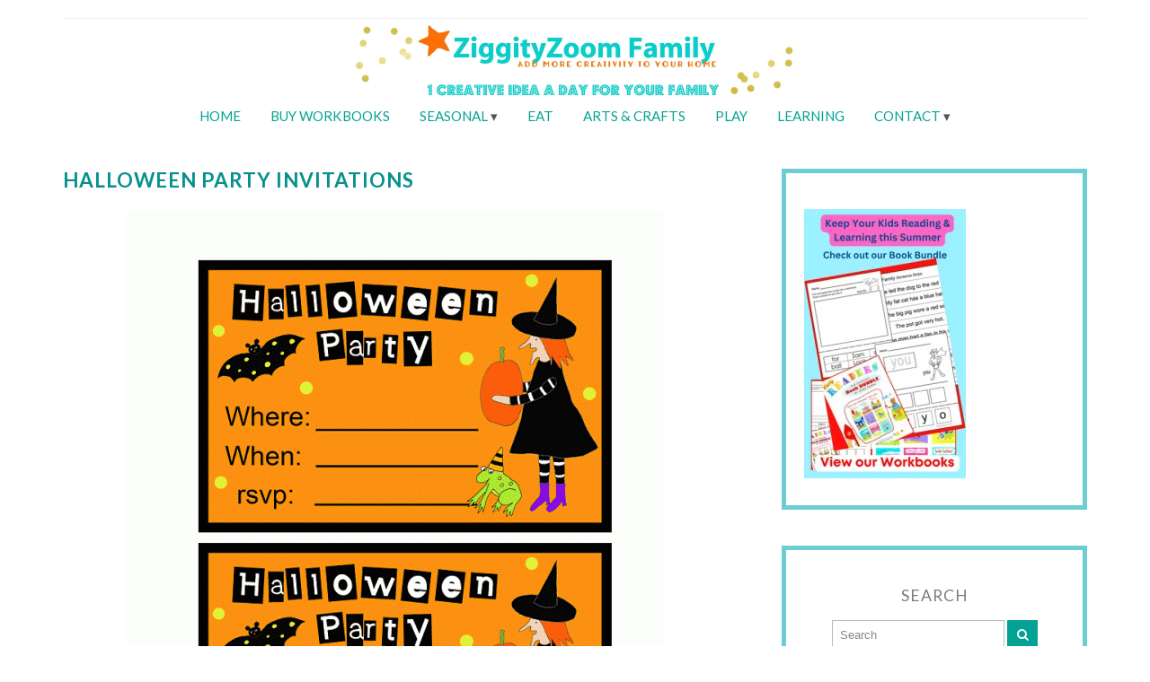

--- FILE ---
content_type: text/html; charset=UTF-8
request_url: https://ziggityzoom.com/halloween-party-invitations/
body_size: 14966
content:
<!DOCTYPE html>
<!--[if IE 7]><html id="ie7" lang="en-US"><![endif]-->
<!--[if IE 8]><html id="ie8" lang="en-US"><![endif]-->
<!--[if !(IE 7) | !(IE 8)  ]><!--><html lang="en-US"><!--<![endif]-->
<head>
<meta charset="UTF-8" />
<meta http-equiv="X-UA-Compatible" content="IE=Edge,chrome=1" />
<meta name="viewport" content="width=device-width, initial-scale=1.0" />
<link rel="profile" href="http://gmpg.org/xfn/11" />
<link rel="pingback" href="https://ziggityzoom.com/xmlrpc.php" />
<meta name='robots' content='index, follow, max-image-preview:large, max-snippet:-1, max-video-preview:-1' />
	<style>img:is([sizes="auto" i], [sizes^="auto," i]) { contain-intrinsic-size: 3000px 1500px }</style>
	
	<!-- This site is optimized with the Yoast SEO plugin v25.7 - https://yoast.com/wordpress/plugins/seo/ -->
	<title>Halloween Party Invitations - Ziggity Zoom Family</title>
	<link rel="canonical" href="https://ziggityzoom.com/halloween-party-invitations/" />
	<meta property="og:locale" content="en_US" />
	<meta property="og:type" content="article" />
	<meta property="og:title" content="Halloween Party Invitations - Ziggity Zoom Family" />
	<meta property="og:description" content="Printable Halloween Invitations Print these cute Halloween invites for the upcoming Halloween party.  Just print on heavyweight printer paper and cut out.  Print as few or as many as you need. We love parties, especially parties for the different holidays or fun themes around the seasons, a food group, or festival.   And Halloween is no [&hellip;]&nbsp;Read more..." />
	<meta property="og:url" content="https://ziggityzoom.com/halloween-party-invitations/" />
	<meta property="og:site_name" content="Ziggity Zoom Family" />
	<meta property="article:published_time" content="2018-10-14T16:45:19+00:00" />
	<meta property="article:modified_time" content="2018-10-18T14:49:38+00:00" />
	<meta property="og:image" content="https://ziggityzoom.com/wp-content/uploads/2017/10/halloween-party-invitations.gif" />
	<meta property="og:image:width" content="600" />
	<meta property="og:image:height" content="767" />
	<meta property="og:image:type" content="image/gif" />
	<meta name="author" content="creativeparent" />
	<meta name="twitter:card" content="summary_large_image" />
	<meta name="twitter:label1" content="Written by" />
	<meta name="twitter:data1" content="creativeparent" />
	<meta name="twitter:label2" content="Est. reading time" />
	<meta name="twitter:data2" content="1 minute" />
	<script type="application/ld+json" class="yoast-schema-graph">{"@context":"https://schema.org","@graph":[{"@type":"WebPage","@id":"https://ziggityzoom.com/halloween-party-invitations/","url":"https://ziggityzoom.com/halloween-party-invitations/","name":"Halloween Party Invitations - Ziggity Zoom Family","isPartOf":{"@id":"https://ziggityzoom.com/#website"},"primaryImageOfPage":{"@id":"https://ziggityzoom.com/halloween-party-invitations/#primaryimage"},"image":{"@id":"https://ziggityzoom.com/halloween-party-invitations/#primaryimage"},"thumbnailUrl":"https://ziggityzoom.com/wp-content/uploads/2017/10/halloween-party-invitations.gif","datePublished":"2018-10-14T16:45:19+00:00","dateModified":"2018-10-18T14:49:38+00:00","author":{"@id":"https://ziggityzoom.com/#/schema/person/a4d3ec56095b1f1fe05ab689cdd0c85b"},"breadcrumb":{"@id":"https://ziggityzoom.com/halloween-party-invitations/#breadcrumb"},"inLanguage":"en-US","potentialAction":[{"@type":"ReadAction","target":["https://ziggityzoom.com/halloween-party-invitations/"]}]},{"@type":"ImageObject","inLanguage":"en-US","@id":"https://ziggityzoom.com/halloween-party-invitations/#primaryimage","url":"https://ziggityzoom.com/wp-content/uploads/2017/10/halloween-party-invitations.gif","contentUrl":"https://ziggityzoom.com/wp-content/uploads/2017/10/halloween-party-invitations.gif","width":600,"height":767,"caption":"Halloween Party Invitation Printables"},{"@type":"BreadcrumbList","@id":"https://ziggityzoom.com/halloween-party-invitations/#breadcrumb","itemListElement":[{"@type":"ListItem","position":1,"name":"Home","item":"https://ziggityzoom.com/"},{"@type":"ListItem","position":2,"name":"Blog Style 2 &#8211; Filter By Category","item":"https://ziggityzoom.com/blog-2/blog-option-2/"},{"@type":"ListItem","position":3,"name":"Halloween Party Invitations"}]},{"@type":"WebSite","@id":"https://ziggityzoom.com/#website","url":"https://ziggityzoom.com/","name":"Ziggity Zoom Family","description":"1 Creative Idea a Day for your family","potentialAction":[{"@type":"SearchAction","target":{"@type":"EntryPoint","urlTemplate":"https://ziggityzoom.com/?s={search_term_string}"},"query-input":{"@type":"PropertyValueSpecification","valueRequired":true,"valueName":"search_term_string"}}],"inLanguage":"en-US"},{"@type":"Person","@id":"https://ziggityzoom.com/#/schema/person/a4d3ec56095b1f1fe05ab689cdd0c85b","name":"creativeparent","image":{"@type":"ImageObject","inLanguage":"en-US","@id":"https://ziggityzoom.com/#/schema/person/image/","url":"https://secure.gravatar.com/avatar/e0327d9c2ae2e989f1e27568b05832acbba07fb16c665707f875793c34231305?s=96&d=blank&r=g","contentUrl":"https://secure.gravatar.com/avatar/e0327d9c2ae2e989f1e27568b05832acbba07fb16c665707f875793c34231305?s=96&d=blank&r=g","caption":"creativeparent"},"url":"https://ziggityzoom.com/author/creativeparent/"}]}</script>
	<!-- / Yoast SEO plugin. -->


<link rel='dns-prefetch' href='//www.googletagmanager.com' />
<link rel="alternate" type="application/rss+xml" title="Ziggity Zoom Family &raquo; Feed" href="https://ziggityzoom.com/feed/" />
<script type="text/javascript">
/* <![CDATA[ */
window._wpemojiSettings = {"baseUrl":"https:\/\/s.w.org\/images\/core\/emoji\/16.0.1\/72x72\/","ext":".png","svgUrl":"https:\/\/s.w.org\/images\/core\/emoji\/16.0.1\/svg\/","svgExt":".svg","source":{"concatemoji":"https:\/\/ziggityzoom.com\/wp-includes\/js\/wp-emoji-release.min.js?ver=8d99b9cb2dcb52554fcbe13265397b8f"}};
/*! This file is auto-generated */
!function(s,n){var o,i,e;function c(e){try{var t={supportTests:e,timestamp:(new Date).valueOf()};sessionStorage.setItem(o,JSON.stringify(t))}catch(e){}}function p(e,t,n){e.clearRect(0,0,e.canvas.width,e.canvas.height),e.fillText(t,0,0);var t=new Uint32Array(e.getImageData(0,0,e.canvas.width,e.canvas.height).data),a=(e.clearRect(0,0,e.canvas.width,e.canvas.height),e.fillText(n,0,0),new Uint32Array(e.getImageData(0,0,e.canvas.width,e.canvas.height).data));return t.every(function(e,t){return e===a[t]})}function u(e,t){e.clearRect(0,0,e.canvas.width,e.canvas.height),e.fillText(t,0,0);for(var n=e.getImageData(16,16,1,1),a=0;a<n.data.length;a++)if(0!==n.data[a])return!1;return!0}function f(e,t,n,a){switch(t){case"flag":return n(e,"\ud83c\udff3\ufe0f\u200d\u26a7\ufe0f","\ud83c\udff3\ufe0f\u200b\u26a7\ufe0f")?!1:!n(e,"\ud83c\udde8\ud83c\uddf6","\ud83c\udde8\u200b\ud83c\uddf6")&&!n(e,"\ud83c\udff4\udb40\udc67\udb40\udc62\udb40\udc65\udb40\udc6e\udb40\udc67\udb40\udc7f","\ud83c\udff4\u200b\udb40\udc67\u200b\udb40\udc62\u200b\udb40\udc65\u200b\udb40\udc6e\u200b\udb40\udc67\u200b\udb40\udc7f");case"emoji":return!a(e,"\ud83e\udedf")}return!1}function g(e,t,n,a){var r="undefined"!=typeof WorkerGlobalScope&&self instanceof WorkerGlobalScope?new OffscreenCanvas(300,150):s.createElement("canvas"),o=r.getContext("2d",{willReadFrequently:!0}),i=(o.textBaseline="top",o.font="600 32px Arial",{});return e.forEach(function(e){i[e]=t(o,e,n,a)}),i}function t(e){var t=s.createElement("script");t.src=e,t.defer=!0,s.head.appendChild(t)}"undefined"!=typeof Promise&&(o="wpEmojiSettingsSupports",i=["flag","emoji"],n.supports={everything:!0,everythingExceptFlag:!0},e=new Promise(function(e){s.addEventListener("DOMContentLoaded",e,{once:!0})}),new Promise(function(t){var n=function(){try{var e=JSON.parse(sessionStorage.getItem(o));if("object"==typeof e&&"number"==typeof e.timestamp&&(new Date).valueOf()<e.timestamp+604800&&"object"==typeof e.supportTests)return e.supportTests}catch(e){}return null}();if(!n){if("undefined"!=typeof Worker&&"undefined"!=typeof OffscreenCanvas&&"undefined"!=typeof URL&&URL.createObjectURL&&"undefined"!=typeof Blob)try{var e="postMessage("+g.toString()+"("+[JSON.stringify(i),f.toString(),p.toString(),u.toString()].join(",")+"));",a=new Blob([e],{type:"text/javascript"}),r=new Worker(URL.createObjectURL(a),{name:"wpTestEmojiSupports"});return void(r.onmessage=function(e){c(n=e.data),r.terminate(),t(n)})}catch(e){}c(n=g(i,f,p,u))}t(n)}).then(function(e){for(var t in e)n.supports[t]=e[t],n.supports.everything=n.supports.everything&&n.supports[t],"flag"!==t&&(n.supports.everythingExceptFlag=n.supports.everythingExceptFlag&&n.supports[t]);n.supports.everythingExceptFlag=n.supports.everythingExceptFlag&&!n.supports.flag,n.DOMReady=!1,n.readyCallback=function(){n.DOMReady=!0}}).then(function(){return e}).then(function(){var e;n.supports.everything||(n.readyCallback(),(e=n.source||{}).concatemoji?t(e.concatemoji):e.wpemoji&&e.twemoji&&(t(e.twemoji),t(e.wpemoji)))}))}((window,document),window._wpemojiSettings);
/* ]]> */
</script>
<style id='wp-emoji-styles-inline-css' type='text/css'>

	img.wp-smiley, img.emoji {
		display: inline !important;
		border: none !important;
		box-shadow: none !important;
		height: 1em !important;
		width: 1em !important;
		margin: 0 0.07em !important;
		vertical-align: -0.1em !important;
		background: none !important;
		padding: 0 !important;
	}
</style>
<link rel='stylesheet' id='wp-block-library-css' href='https://ziggityzoom.com/wp-includes/css/dist/block-library/style.min.css?ver=8d99b9cb2dcb52554fcbe13265397b8f' type='text/css' media='all' />
<style id='classic-theme-styles-inline-css' type='text/css'>
/*! This file is auto-generated */
.wp-block-button__link{color:#fff;background-color:#32373c;border-radius:9999px;box-shadow:none;text-decoration:none;padding:calc(.667em + 2px) calc(1.333em + 2px);font-size:1.125em}.wp-block-file__button{background:#32373c;color:#fff;text-decoration:none}
</style>
<style id='global-styles-inline-css' type='text/css'>
:root{--wp--preset--aspect-ratio--square: 1;--wp--preset--aspect-ratio--4-3: 4/3;--wp--preset--aspect-ratio--3-4: 3/4;--wp--preset--aspect-ratio--3-2: 3/2;--wp--preset--aspect-ratio--2-3: 2/3;--wp--preset--aspect-ratio--16-9: 16/9;--wp--preset--aspect-ratio--9-16: 9/16;--wp--preset--color--black: #000000;--wp--preset--color--cyan-bluish-gray: #abb8c3;--wp--preset--color--white: #ffffff;--wp--preset--color--pale-pink: #f78da7;--wp--preset--color--vivid-red: #cf2e2e;--wp--preset--color--luminous-vivid-orange: #ff6900;--wp--preset--color--luminous-vivid-amber: #fcb900;--wp--preset--color--light-green-cyan: #7bdcb5;--wp--preset--color--vivid-green-cyan: #00d084;--wp--preset--color--pale-cyan-blue: #8ed1fc;--wp--preset--color--vivid-cyan-blue: #0693e3;--wp--preset--color--vivid-purple: #9b51e0;--wp--preset--gradient--vivid-cyan-blue-to-vivid-purple: linear-gradient(135deg,rgba(6,147,227,1) 0%,rgb(155,81,224) 100%);--wp--preset--gradient--light-green-cyan-to-vivid-green-cyan: linear-gradient(135deg,rgb(122,220,180) 0%,rgb(0,208,130) 100%);--wp--preset--gradient--luminous-vivid-amber-to-luminous-vivid-orange: linear-gradient(135deg,rgba(252,185,0,1) 0%,rgba(255,105,0,1) 100%);--wp--preset--gradient--luminous-vivid-orange-to-vivid-red: linear-gradient(135deg,rgba(255,105,0,1) 0%,rgb(207,46,46) 100%);--wp--preset--gradient--very-light-gray-to-cyan-bluish-gray: linear-gradient(135deg,rgb(238,238,238) 0%,rgb(169,184,195) 100%);--wp--preset--gradient--cool-to-warm-spectrum: linear-gradient(135deg,rgb(74,234,220) 0%,rgb(151,120,209) 20%,rgb(207,42,186) 40%,rgb(238,44,130) 60%,rgb(251,105,98) 80%,rgb(254,248,76) 100%);--wp--preset--gradient--blush-light-purple: linear-gradient(135deg,rgb(255,206,236) 0%,rgb(152,150,240) 100%);--wp--preset--gradient--blush-bordeaux: linear-gradient(135deg,rgb(254,205,165) 0%,rgb(254,45,45) 50%,rgb(107,0,62) 100%);--wp--preset--gradient--luminous-dusk: linear-gradient(135deg,rgb(255,203,112) 0%,rgb(199,81,192) 50%,rgb(65,88,208) 100%);--wp--preset--gradient--pale-ocean: linear-gradient(135deg,rgb(255,245,203) 0%,rgb(182,227,212) 50%,rgb(51,167,181) 100%);--wp--preset--gradient--electric-grass: linear-gradient(135deg,rgb(202,248,128) 0%,rgb(113,206,126) 100%);--wp--preset--gradient--midnight: linear-gradient(135deg,rgb(2,3,129) 0%,rgb(40,116,252) 100%);--wp--preset--font-size--small: 13px;--wp--preset--font-size--medium: 20px;--wp--preset--font-size--large: 36px;--wp--preset--font-size--x-large: 42px;--wp--preset--spacing--20: 0.44rem;--wp--preset--spacing--30: 0.67rem;--wp--preset--spacing--40: 1rem;--wp--preset--spacing--50: 1.5rem;--wp--preset--spacing--60: 2.25rem;--wp--preset--spacing--70: 3.38rem;--wp--preset--spacing--80: 5.06rem;--wp--preset--shadow--natural: 6px 6px 9px rgba(0, 0, 0, 0.2);--wp--preset--shadow--deep: 12px 12px 50px rgba(0, 0, 0, 0.4);--wp--preset--shadow--sharp: 6px 6px 0px rgba(0, 0, 0, 0.2);--wp--preset--shadow--outlined: 6px 6px 0px -3px rgba(255, 255, 255, 1), 6px 6px rgba(0, 0, 0, 1);--wp--preset--shadow--crisp: 6px 6px 0px rgba(0, 0, 0, 1);}:where(.is-layout-flex){gap: 0.5em;}:where(.is-layout-grid){gap: 0.5em;}body .is-layout-flex{display: flex;}.is-layout-flex{flex-wrap: wrap;align-items: center;}.is-layout-flex > :is(*, div){margin: 0;}body .is-layout-grid{display: grid;}.is-layout-grid > :is(*, div){margin: 0;}:where(.wp-block-columns.is-layout-flex){gap: 2em;}:where(.wp-block-columns.is-layout-grid){gap: 2em;}:where(.wp-block-post-template.is-layout-flex){gap: 1.25em;}:where(.wp-block-post-template.is-layout-grid){gap: 1.25em;}.has-black-color{color: var(--wp--preset--color--black) !important;}.has-cyan-bluish-gray-color{color: var(--wp--preset--color--cyan-bluish-gray) !important;}.has-white-color{color: var(--wp--preset--color--white) !important;}.has-pale-pink-color{color: var(--wp--preset--color--pale-pink) !important;}.has-vivid-red-color{color: var(--wp--preset--color--vivid-red) !important;}.has-luminous-vivid-orange-color{color: var(--wp--preset--color--luminous-vivid-orange) !important;}.has-luminous-vivid-amber-color{color: var(--wp--preset--color--luminous-vivid-amber) !important;}.has-light-green-cyan-color{color: var(--wp--preset--color--light-green-cyan) !important;}.has-vivid-green-cyan-color{color: var(--wp--preset--color--vivid-green-cyan) !important;}.has-pale-cyan-blue-color{color: var(--wp--preset--color--pale-cyan-blue) !important;}.has-vivid-cyan-blue-color{color: var(--wp--preset--color--vivid-cyan-blue) !important;}.has-vivid-purple-color{color: var(--wp--preset--color--vivid-purple) !important;}.has-black-background-color{background-color: var(--wp--preset--color--black) !important;}.has-cyan-bluish-gray-background-color{background-color: var(--wp--preset--color--cyan-bluish-gray) !important;}.has-white-background-color{background-color: var(--wp--preset--color--white) !important;}.has-pale-pink-background-color{background-color: var(--wp--preset--color--pale-pink) !important;}.has-vivid-red-background-color{background-color: var(--wp--preset--color--vivid-red) !important;}.has-luminous-vivid-orange-background-color{background-color: var(--wp--preset--color--luminous-vivid-orange) !important;}.has-luminous-vivid-amber-background-color{background-color: var(--wp--preset--color--luminous-vivid-amber) !important;}.has-light-green-cyan-background-color{background-color: var(--wp--preset--color--light-green-cyan) !important;}.has-vivid-green-cyan-background-color{background-color: var(--wp--preset--color--vivid-green-cyan) !important;}.has-pale-cyan-blue-background-color{background-color: var(--wp--preset--color--pale-cyan-blue) !important;}.has-vivid-cyan-blue-background-color{background-color: var(--wp--preset--color--vivid-cyan-blue) !important;}.has-vivid-purple-background-color{background-color: var(--wp--preset--color--vivid-purple) !important;}.has-black-border-color{border-color: var(--wp--preset--color--black) !important;}.has-cyan-bluish-gray-border-color{border-color: var(--wp--preset--color--cyan-bluish-gray) !important;}.has-white-border-color{border-color: var(--wp--preset--color--white) !important;}.has-pale-pink-border-color{border-color: var(--wp--preset--color--pale-pink) !important;}.has-vivid-red-border-color{border-color: var(--wp--preset--color--vivid-red) !important;}.has-luminous-vivid-orange-border-color{border-color: var(--wp--preset--color--luminous-vivid-orange) !important;}.has-luminous-vivid-amber-border-color{border-color: var(--wp--preset--color--luminous-vivid-amber) !important;}.has-light-green-cyan-border-color{border-color: var(--wp--preset--color--light-green-cyan) !important;}.has-vivid-green-cyan-border-color{border-color: var(--wp--preset--color--vivid-green-cyan) !important;}.has-pale-cyan-blue-border-color{border-color: var(--wp--preset--color--pale-cyan-blue) !important;}.has-vivid-cyan-blue-border-color{border-color: var(--wp--preset--color--vivid-cyan-blue) !important;}.has-vivid-purple-border-color{border-color: var(--wp--preset--color--vivid-purple) !important;}.has-vivid-cyan-blue-to-vivid-purple-gradient-background{background: var(--wp--preset--gradient--vivid-cyan-blue-to-vivid-purple) !important;}.has-light-green-cyan-to-vivid-green-cyan-gradient-background{background: var(--wp--preset--gradient--light-green-cyan-to-vivid-green-cyan) !important;}.has-luminous-vivid-amber-to-luminous-vivid-orange-gradient-background{background: var(--wp--preset--gradient--luminous-vivid-amber-to-luminous-vivid-orange) !important;}.has-luminous-vivid-orange-to-vivid-red-gradient-background{background: var(--wp--preset--gradient--luminous-vivid-orange-to-vivid-red) !important;}.has-very-light-gray-to-cyan-bluish-gray-gradient-background{background: var(--wp--preset--gradient--very-light-gray-to-cyan-bluish-gray) !important;}.has-cool-to-warm-spectrum-gradient-background{background: var(--wp--preset--gradient--cool-to-warm-spectrum) !important;}.has-blush-light-purple-gradient-background{background: var(--wp--preset--gradient--blush-light-purple) !important;}.has-blush-bordeaux-gradient-background{background: var(--wp--preset--gradient--blush-bordeaux) !important;}.has-luminous-dusk-gradient-background{background: var(--wp--preset--gradient--luminous-dusk) !important;}.has-pale-ocean-gradient-background{background: var(--wp--preset--gradient--pale-ocean) !important;}.has-electric-grass-gradient-background{background: var(--wp--preset--gradient--electric-grass) !important;}.has-midnight-gradient-background{background: var(--wp--preset--gradient--midnight) !important;}.has-small-font-size{font-size: var(--wp--preset--font-size--small) !important;}.has-medium-font-size{font-size: var(--wp--preset--font-size--medium) !important;}.has-large-font-size{font-size: var(--wp--preset--font-size--large) !important;}.has-x-large-font-size{font-size: var(--wp--preset--font-size--x-large) !important;}
:where(.wp-block-post-template.is-layout-flex){gap: 1.25em;}:where(.wp-block-post-template.is-layout-grid){gap: 1.25em;}
:where(.wp-block-columns.is-layout-flex){gap: 2em;}:where(.wp-block-columns.is-layout-grid){gap: 2em;}
:root :where(.wp-block-pullquote){font-size: 1.5em;line-height: 1.6;}
</style>
<link rel='stylesheet' id='st-widget-css' href='https://ziggityzoom.com/wp-content/plugins/share-this/css/style.css?ver=8d99b9cb2dcb52554fcbe13265397b8f' type='text/css' media='all' />
<link rel='stylesheet' id='rt-tpg-css' href='https://ziggityzoom.com/wp-content/plugins/the-post-grid-pro/assets/css/thepostgrid.css?ver=69' type='text/css' media='all' />
<link rel='stylesheet' id='ace-style-css' href='https://ziggityzoom.com/wp-content/themes/Isabelle/style.css?ver=8d99b9cb2dcb52554fcbe13265397b8f' type='text/css' media='all' />
<link rel='stylesheet' id='colorbox-css' href='https://ziggityzoom.com/wp-content/themes/Isabelle/js/colorbox/colorbox.css?ver=8d99b9cb2dcb52554fcbe13265397b8f' type='text/css' media='all' />
<link rel='stylesheet' id='dashicons-css' href='https://ziggityzoom.com/wp-includes/css/dashicons.min.css?ver=8d99b9cb2dcb52554fcbe13265397b8f' type='text/css' media='all' />
<link rel='stylesheet' id='simple-social-icons-font-css' href='https://ziggityzoom.com/wp-content/plugins/simple-social-icons/css/style.css?ver=3.0.2' type='text/css' media='all' />
<!--n2css--><!--n2js--><script type="text/javascript" src="https://ziggityzoom.com/wp-includes/js/jquery/jquery.min.js?ver=3.7.1" id="jquery-core-js"></script>
<script type="text/javascript" src="https://ziggityzoom.com/wp-includes/js/jquery/jquery-migrate.min.js?ver=3.4.1" id="jquery-migrate-js"></script>
<script type="text/javascript" src="https://ziggityzoom.com/wp-content/themes/Isabelle/js/scripts.js" id="scripts-js"></script>

<!-- Google tag (gtag.js) snippet added by Site Kit -->
<!-- Google Analytics snippet added by Site Kit -->
<script type="text/javascript" src="https://www.googletagmanager.com/gtag/js?id=GT-TBV3X9NZ" id="google_gtagjs-js" async></script>
<script type="text/javascript" id="google_gtagjs-js-after">
/* <![CDATA[ */
window.dataLayer = window.dataLayer || [];function gtag(){dataLayer.push(arguments);}
gtag("set","linker",{"domains":["ziggityzoom.com"]});
gtag("js", new Date());
gtag("set", "developer_id.dZTNiMT", true);
gtag("config", "GT-TBV3X9NZ");
 window._googlesitekit = window._googlesitekit || {}; window._googlesitekit.throttledEvents = []; window._googlesitekit.gtagEvent = (name, data) => { var key = JSON.stringify( { name, data } ); if ( !! window._googlesitekit.throttledEvents[ key ] ) { return; } window._googlesitekit.throttledEvents[ key ] = true; setTimeout( () => { delete window._googlesitekit.throttledEvents[ key ]; }, 5 ); gtag( "event", name, { ...data, event_source: "site-kit" } ); }; 
/* ]]> */
</script>
<script></script><link rel="https://api.w.org/" href="https://ziggityzoom.com/wp-json/" /><link rel="alternate" title="JSON" type="application/json" href="https://ziggityzoom.com/wp-json/wp/v2/posts/3175" /><link rel="EditURI" type="application/rsd+xml" title="RSD" href="https://ziggityzoom.com/xmlrpc.php?rsd" />

<link rel='shortlink' href='https://ziggityzoom.com/?p=3175' />
<link rel="alternate" title="oEmbed (JSON)" type="application/json+oembed" href="https://ziggityzoom.com/wp-json/oembed/1.0/embed?url=https%3A%2F%2Fziggityzoom.com%2Fhalloween-party-invitations%2F" />
<link rel="alternate" title="oEmbed (XML)" type="text/xml+oembed" href="https://ziggityzoom.com/wp-json/oembed/1.0/embed?url=https%3A%2F%2Fziggityzoom.com%2Fhalloween-party-invitations%2F&#038;format=xml" />
<!-- start Simple Custom CSS and JS -->
<div id="fd-form-6579d91bde3cefbcffb971b0"></div>
<script>
  window.fd('form', {
    formId: '6579d91bde3cefbcffb971b0',
    containerEl: '#fd-form-6579d91bde3cefbcffb971b0'
  });
</script>
<!-- end Simple Custom CSS and JS -->
<!-- start Simple Custom CSS and JS -->
<script>
  (function(w, d, t, h, s, n) {
    w.FlodeskObject = n;
    var fn = function() {
      (w[n].q = w[n].q || []).push(arguments);
    };
    w[n] = w[n] || fn;
    var f = d.getElementsByTagName(t)[0];
    var v = '?v=' + Math.floor(new Date().getTime() / (120 * 1000)) * 60;
    var sm = d.createElement(t);
    sm.async = true;
    sm.type = 'module';
    sm.src = h + s + '.mjs' + v;
    f.parentNode.insertBefore(sm, f);
    var sn = d.createElement(t);
    sn.async = true;
    sn.noModule = true;
    sn.src = h + s + '.js' + v;
    f.parentNode.insertBefore(sn, f);
  })(window, document, 'script', 'https://assets.flodesk.com', '/universal', 'fd');
</script>

<!-- end Simple Custom CSS and JS -->
<!-- start Simple Custom CSS and JS -->
<script>
  (function(w, d, t, h, s, n) {
    w.FlodeskObject = n;
    var fn = function() {
      (w[n].q = w[n].q || []).push(arguments);
    };
    w[n] = w[n] || fn;
    var f = d.getElementsByTagName(t)[0];
    var v = '?v=' + Math.floor(new Date().getTime() / (120 * 1000)) * 60;
    var sm = d.createElement(t);
    sm.async = true;
    sm.type = 'module';
    sm.src = h + s + '.mjs' + v;
    f.parentNode.insertBefore(sm, f);
    var sn = d.createElement(t);
    sn.async = true;
    sn.noModule = true;
    sn.src = h + s + '.js' + v;
    f.parentNode.insertBefore(sn, f);
  })(window, document, 'script', 'https://assets.flodesk.com', '/universal', 'fd');
</script>
<script>
  window.fd('form', {
    formId: '6579de0be37e0557da03cff4'
  });
</script><!-- end Simple Custom CSS and JS -->
<!-- start Simple Custom CSS and JS -->
<style type="text/css">
<script async src="//pagead2.googlesyndication.com/pagead/js/adsbygoogle.js"></script>
<script>
  (adsbygoogle = window.adsbygoogle || []).push({
    google_ad_client: "ca-pub-3018317145802326",
    enable_page_level_ads: true
  });
</script>
</style>
<!-- end Simple Custom CSS and JS -->
<meta name="generator" content="Site Kit by Google 1.159.0" /><script charset="utf-8" type="text/javascript">var switchTo5x=true;</script>
<script charset="utf-8" type="text/javascript" id="st_insights_js" src="http://w.sharethis.com/button/buttons.js?publisher=3f1a6b30-f62f-42fe-bf08-274a0227670f&amp;product=sharethis-wordpress"></script>
<script charset="utf-8" type="text/javascript">stLight.options({"publisher":"3f1a6b30-f62f-42fe-bf08-274a0227670f"});var st_type="wordpress4.2.10";</script>
<script charset="utf-8" type="text/javascript" src="http://s.sharethis.com/loader.js"></script>
<script charset="utf-8" type="text/javascript">
var h_options={"publisher":"3f1a6b30-f62f-42fe-bf08-274a0227670f","position":"right","chicklets_params":{"twitter":{"st_via":"@ziggityzoom"},"instagram":{"st_username":""}},"chicklets":{"items":["facebook","twitter","linkedin","email","sharethis","pinterest"]}};var st_hover_widget = new sharethis.widgets.hoverbuttons(h_options);
</script>

  <style type="text/css">

    ul.social-icons .fa-twitter {background: #cccccc;}    ul.social-icons .fa-facebook {background: #cccccc;}    ul.social-icons .fa-envelope {background: #cccccc;}    ul.social-icons .fa-rss {background: #cccccc;}    ul.social-icons .fa-google-plus {background: #cccccc;}    ul.social-icons .fa-flickr {background: #cccccc;}    ul.social-icons .fa-linkedin {background: #cccccc;}    ul.social-icons .fa-youtube {background: #cccccc;}    ul.social-icons .fa-vimeo-square {background: #cccccc;}    ul.social-icons .fa-instagram {background: #cccccc;}    ul.social-icons .fa-plus {background: #cccccc;}    ul.social-icons .fa-pinterest {background: #cccccc;}    ul.social-icons .fa-tumblr {background: #cccccc;}	ul.social-icons .fa-houzz {background: #cccccc;}
    ul.social-icons .fa-twitter:hover {background: #269dd5;}    ul.social-icons .fa-facebook:hover {background: #0c42b2;}    ul.social-icons .fa-envelope:hover {background: #aaaaaa;}    ul.social-icons .fa-rss:hover {background: #f49000;}    ul.social-icons .fa-google-plus:hover {background: #fd3000;}    ul.social-icons .fa-flickr:hover {background: #fc0077;}    ul.social-icons .fa-linkedin:hover {background: #0d5a7b;}    ul.social-icons .fa-youtube:hover {background: #ff0000;}    ul.social-icons .fa-vimeo-square:hover {background: #00c1f8;}    ul.social-icons .fa-instagram:hover {background: #194f7a;}    ul.social-icons .fa-plus:hover {background: #00c4fd;}    ul.social-icons .fa-pinterest:hover {background: #c70505;}    ul.social-icons .fa-tumblr:hover {background: #304d6b;}	ul.social-icons .fa-houzz:hover {background: #7ac142;}
    ul.header-icons-list li .nav-rss {background-color: #fce2e5;}    ul.header-icons-list li .nav-twitter {background-color: #fce2e5;}    ul.header-icons-list li .nav-facebook {background-color: #fce2e5;}    ul.header-icons-list li .nav-pinterest {background-color: #fce2e5;}    ul.header-icons-list li .nav-email {background-color: #fce2e5;}    ul.header-icons-list li .nav-flickr {background-color: #fce2e5;}    ul.header-icons-list li .nav-linkedin {background-color: #fce2e5;}    ul.header-icons-list li .nav-youtube {background-color: #fce2e5;}    ul.header-icons-list li .nav-vimeo {background-color: #fce2e5;}    ul.header-icons-list li .nav-google {background-color: #fce2e5;}    ul.header-icons-list li .nav-instagram {background-color: #fce2e5;}    ul.header-icons-list li .nav-bloglovin {background-color: #fce2e5;}    ul.header-icons-list li .nav-tumblr {background-color: #fce2e5;}	ul.header-icons-list li .nav-houzz {background-color: #fce2e5;}    ul.header-icons-list li .nav-email {background-color: #fce2e5;}
    ul.header-icons-list li .nav-rss:hover {background-color: #888888;}    ul.header-icons-list li .nav-twitter:hover {background-color: #888888;}    ul.header-icons-list li .nav-facebook:hover {background-color: #888888;}    ul.header-icons-list li .nav-pinterest:hover {background-color: #888888;}    ul.header-icons-list li .nav-email:hover {background-color: #888888;}    ul.header-icons-list li .nav-flickr:hover {background-color: #888888;}    ul.header-icons-list li .nav-linkedin:hover {background-color: #888888;}    ul.header-icons-list li .nav-youtube:hover {background-color: #888888;}    ul.header-icons-list li .nav-vimeo:hover {background-color: #888888;}    ul.header-icons-list li .nav-google:hover {background-color: #888888;}    ul.header-icons-list li .nav-instagram:hover {background-color: #888888;}    ul.header-icons-list li .nav-bloglovin:hover {background-color: #888888;}    ul.header-icons-list li .nav-tumblr:hover {background-color: #888888;}	ul.header-icons-list li .nav-houzz:hover {background-color: #000000;}    ul.header-icons-list li .nav-email:hover {background-color: #888888;}
    h1 {color: #4395a0;}    h2 {color: #000000;}    h3 {color: #333333;}    h4 {color: #333333;}    h5 {color: #555555;}    h6 {color: #555555;}
    .side-widget h3 {color: #7a7a7a;}     .footer-widget h4 {color: #7a7a7a;} 
    .side-widget {border: 5px solid #6ecdd1;}     .footer {border-top: 10px solid #6ecdd1;}     .article .post-meta {border-color: #6ecdd1;}     .article .post-category {background: #bcd2f4;}     .article .post-category a {color: #666666;} 
    .article .post-title {color: #04a294;}    .article .post-title a {color: #08918c;}    .article .post-title a:hover {color: #5dbcc1 !important;}    .pagination {border-color: #efefef;}
    body {color: #444444;}
    .article .post-title a:hover, a, .sc-flex-direction-nav li a.sc-flex-next .fa, .sc-flex-direction-nav li a.sc-flex-prev .fa {color: #000000;}     a:hover, .article .post-title a:hover {color: #555555;}
    .footer {border-color: #6ecdd1;}
    .footer-copy {background: #efefef;}    .footer-copy, .footer-copy a {color: #666666;}
    .header-icons {border-color: #efefef;}
    .flex-caption {background-color: #f9f9f9;}
    .flex-caption h3,
    .flex-caption a,
    .flex-caption a:hover {color: #848484;}
    .flex-direction-nav li a.flex-next,
    .flex-direction-nav li a.flex-prev {background-color: #5bbebc;}

    	.sc-flex-control-nav li a.sc-flex-active,
	.sc-flex-control-nav li a:hover,
    .nivo-controlNav a.active{
      background: #000000;
    }
    
    .header {border-bottom: 1px solid #ffffff;}    .nav, .nav ul ul, .nav .menu, .menu-click {background: #ffffff;}
        .nav a,
	.nav ul li.has-sub > a:after,
	.nav ul ul li.has-sub > a:after,
	.nav ul li.page_item_has_children > a:after,
	.nav ul ul li.menu-item-has-children > a:after,
	.menu-click,
    .menu-click:before {
	    color: #04a294;
    }
    
        .nav a:hover,
    .nav .current-menu-item > a,
    .nav .current-menu-ancestor > a,
    .nav .current_page_item > a,
    .nav .current_page_ancestor > a,
    .menu-open:before {
      color: #555555;
    }
    
        a.comment-reply-link,
    a#cancel-comment-reply-link {
      background: #04a294;
      color: #ffffff;    }
    
        button,
    .post-button,
    .input-button,
    .input-button,
    input[type=submit] {
      background: #04a294;
      border: 1px solid #04a294;      color: #ffffff;    }
    
        a.comment-reply-link,
    a#cancel-comment-reply-link {
      background: #04a294;
      color: #ffffff;    }
    
        button:hover,
    .post-button:hover,
    .input-button:hover,
    .input-button:hover,
    input[type=submit]:hover {
      background: #555555;
      border: 1px solid #555555;      color: #ffffff;    }
    
    .sideform-button {color: #ffffff !important;}    .sideform-button:hover {color: #ffffff !important;}
    .accordion-title {background-color: #000000; color: #ffffff;}
    .accordion-open {background-color: #555555; color: #ffffff;}

    .newsletter-section {background: #ffecec;}
    .nocomments {display: none;}
    
  </style>

<script id="mcjs">!function(c,h,i,m,p){m=c.createElement(h),p=c.getElementsByTagName(h)[0],m.async=1,m.src=i,p.parentNode.insertBefore(m,p)}(document,"script","https://chimpstatic.com/mcjs-connected/js/users/edc075483e034f6f8ef0ded4c/3ca142f0dec59ef55c4d79d39.js");</script>	<!--[if lt IE 9]><script src="//cdnjs.cloudflare.com/ajax/libs/html5shiv/3.7.3/html5shiv.min.js" type="text/javascript"></script><![endif]-->
  <script type="text/javascript">
  if ( typeof tb_pathToImage != 'string' ) {
      var tb_pathToImage = "https://ziggityzoom.com/wp-includes/js/thickbox/loadingAnimation.gif";
    }
  if ( typeof tb_closeImage != 'string' ) {
      var tb_closeImage = "https://ziggityzoom.com/wp-includes/js/thickbox/tb-close.png";
    }
  </script>
  <meta name="generator" content="Powered by WPBakery Page Builder - drag and drop page builder for WordPress."/>
<noscript><style> .wpb_animate_when_almost_visible { opacity: 1; }</style></noscript></head>

<body class="wp-singular post-template-default single single-post postid-3175 single-format-standard wp-theme-Isabelle wpb-js-composer js-comp-ver-8.6.1 vc_responsive" itemscope itemtype="http://schema.org/WebPage">

<span class="back-top"><i class="fa fa-angle-up"></i></span>



<section class="wrap">

<header class="header" id="header" itemscope itemtype="http://schema.org/WPHeader">

  <section class="header-icons">
    <ul class="header-icons-list">
                                                                                        </ul>
  </section>

      <a href="https://ziggityzoom.com">
      <img src="https://ziggityzoom.com/wp-content/uploads/2020/11/cropped-ziggityzoomfamily.png" class="header-title" style="width:calc(980px/2); height:auto;" alt="Ziggity Zoom Family" title="Ziggity Zoom Family" />
    </a>
	<section class="hidden">
					<h5><a href="https://ziggityzoom.com" class="header-title">Ziggity Zoom Family</a></h5>
			<p class="hidden">1 Creative Idea a Day for your family</p>
			</section>
  
	<nav class="nav" id="nav" itemscope itemtype="http://schema.org/SiteNavigationElement">
		<label for="show-menu"><div class="menu-click">Menu</div></label>
		<input type="checkbox" id="show-menu" class="checkbox-menu hidden" role="button">
		<div class="menu-wrap">
			<div class="menu"><ul id="menu-top-menu" class="main-menu"><li id="menu-item-689" class="menu-item menu-item-type-custom menu-item-object-custom menu-item-home menu-item-689"><a href="https://ziggityzoom.com/">Home</a></li>
<li id="menu-item-3817" class="menu-item menu-item-type-custom menu-item-object-custom menu-item-3817"><a target="_blank" href="https://darkcyan-crane-687614.hostingersite.com/workbooks/">Buy Workbooks</a></li>
<li id="menu-item-3348" class="menu-item menu-item-type-post_type menu-item-object-page menu-item-has-children menu-item-3348"><a href="https://ziggityzoom.com/seasonal/">Seasonal</a>
<ul class="sub-menu">
	<li id="menu-item-4086" class="menu-item menu-item-type-post_type menu-item-object-page menu-item-4086"><a href="https://ziggityzoom.com/back-to-school/">Back to School</a></li>
	<li id="menu-item-4085" class="menu-item menu-item-type-post_type menu-item-object-page menu-item-4085"><a href="https://ziggityzoom.com/halloween/">Halloween</a></li>
</ul>
</li>
<li id="menu-item-3370" class="menu-item menu-item-type-post_type menu-item-object-page menu-item-3370"><a href="https://ziggityzoom.com/eat/">Eat</a></li>
<li id="menu-item-3373" class="menu-item menu-item-type-post_type menu-item-object-page menu-item-3373"><a href="https://ziggityzoom.com/art/">Arts &#038; Crafts</a></li>
<li id="menu-item-3547" class="menu-item menu-item-type-post_type menu-item-object-page menu-item-3547"><a href="https://ziggityzoom.com/play/">Play</a></li>
<li id="menu-item-3379" class="menu-item menu-item-type-custom menu-item-object-custom menu-item-3379"><a target="_blank" href="https://darkcyan-crane-687614.hostingersite.com/">Learning</a></li>
<li id="menu-item-691" class="menu-item menu-item-type-post_type menu-item-object-page menu-item-has-children menu-item-691"><a href="https://ziggityzoom.com/contact-us/">Contact</a>
<ul class="sub-menu">
	<li id="menu-item-997" class="menu-item menu-item-type-post_type menu-item-object-page menu-item-997"><a href="https://ziggityzoom.com/work-with-us/">Work with Us</a></li>
	<li id="menu-item-690" class="menu-item menu-item-type-post_type menu-item-object-page menu-item-690"><a href="https://ziggityzoom.com/about-us/">About</a></li>
	<li id="menu-item-1819" class="menu-item menu-item-type-post_type menu-item-object-page menu-item-1819"><a href="https://ziggityzoom.com/start-here/">START HERE</a></li>
</ul>
</li>
</ul></div>		</div>
	</nav><!-- .nav -->

</header><!-- .header -->


<section class="container">



  
  <main class="section">

    
          <article class="article post-3175 post type-post status-publish format-standard has-post-thumbnail hentry category-seasonal tag-halloween tag-halloween-invitations tag-halloween-party tag-halloween-party-ideas tag-oct-issue tag-party-invitations" id="post-3175" itemscope itemtype="http://schema.org/CreativeWork">

            <header class="post-header">
        <h1 class="post-title entry-title" itemprop="headline"><a itemscope itemprop="mainEntityOfPage" itemType="https://schema.org/WebPage" href="https://ziggityzoom.com/halloween-party-invitations/" rel="bookmark" title="Halloween Party Invitations" >Halloween Party Invitations</a></h1>
      </header>

      <article class="post-content entry-content" itemprop="text">

          <div class="field field-name-field-extra-info field-type-text-long field-label-hidden view-mode-full">
<div class="field-items">
<div><a href="https://ziggityzoom.com/wp-content/uploads/2017/10/printable_halloween_party_invitations-ziggity_zoom1.pdf"><img fetchpriority="high" decoding="async" class="aligncenter size-full wp-image-3176" src="https://ziggityzoom.com/wp-content/uploads/2017/10/halloween-party-invitations.gif" rel="colorbox" class="colorbox" alt="Halloween Party Invitation Printables" width="600" height="767" /></a></div>
<h2 class="field-item even"><strong>Printable Halloween Invitations</strong></h2>
<div></div>
</div>
</div>
<div class="field field-name-body field-type-text-with-summary field-label-hidden view-mode-full">
<div class="field-items">
<div class="field-item even">
<p>Print these cute <strong>Halloween invites</strong> for the upcoming Halloween party.  Just print on heavyweight printer paper and cut out.  Print as few or as many as you need.</p>
</div>
<p>We love parties, especially parties for the different holidays or fun themes around the seasons, a food group, or festival.   And Halloween is no different- we love dressing up, costumes, silly foods, spooky ghosts and ghouls and all the fun decorations we can use to make a Halloween party come together.</p>
</div>
<p>So why not throw a kid or family Halloween party for your friends?  And how about handing them actual invitations, the paper kind, not emails or text ones?</p>
<p>Seriously, it does not have to be a ton of work-</p>
<p>Here are a few ideas:</p>
<p>Host your neighbors on Halloween night in front of your house, each person brings a chair, a bowl of candy, and an appetizer to share.  Toss on some spooky music, light a fire pit, and visit while kids come around to trick or treat.</p>
</div>
<p>Or host a casual Halloween party- pick a few easy games to play, serve a fun punch, a few appetizers and ask everyone to bring a dish to share.</p>
<p>&nbsp;</p>
<p class="no-break"><span class='st_facebook_large' st_title='Halloween Party Invitations' st_url='https://ziggityzoom.com/halloween-party-invitations/'></span><span class='st_twitter_large' st_title='Halloween Party Invitations' st_url='https://ziggityzoom.com/halloween-party-invitations/'></span><span class='st_linkedin_large' st_title='Halloween Party Invitations' st_url='https://ziggityzoom.com/halloween-party-invitations/'></span><span class='st_email_large' st_title='Halloween Party Invitations' st_url='https://ziggityzoom.com/halloween-party-invitations/'></span><span class='st_sharethis_large' st_title='Halloween Party Invitations' st_url='https://ziggityzoom.com/halloween-party-invitations/'></span><span class='st_fblike_large' st_title='Halloween Party Invitations' st_url='https://ziggityzoom.com/halloween-party-invitations/'></span><span class='st_plusone_large' st_title='Halloween Party Invitations' st_url='https://ziggityzoom.com/halloween-party-invitations/'></span><span class='st_pinterest_large' st_title='Halloween Party Invitations' st_url='https://ziggityzoom.com/halloween-party-invitations/'></span></p>
          
          
          
          <section class="post-meta">
             by  <span itemprop="author" itemscope itemtype="https://schema.org/Person"><span itemprop="name">creativeparent</span></span>          </section><!-- .post-meta -->

          <footer class="post-footer">

            <ul class="footer-navi">
              <li class="previous" rel="prev">&laquo; <a href="https://ziggityzoom.com/printable-halloween-photo-props/" rel="prev">Printable Halloween Photo Props</a></li>              <li class="next" rel="next"><a href="https://ziggityzoom.com/halloween-witch-party-sandwich/" rel="next">Halloween Witch Party Sandwich</a> &raquo;</li>            </ul>

            
            <h5>You may also like</h5>
<ul class="post-related">
      <li>
              <a href="https://ziggityzoom.com/easy-nurse-pillowcase-costume/"><img width="461" height="570" src="https://ziggityzoom.com/wp-content/uploads/2017/10/Nurse-Julia4.jpg" class="attachment-post_thumb size-post_thumb wp-post-image" alt="DIY Nurse or Doctor Costume" decoding="async" srcset="https://ziggityzoom.com/wp-content/uploads/2017/10/Nurse-Julia4.jpg 1000w, https://ziggityzoom.com/wp-content/uploads/2017/10/Nurse-Julia4-243x300.jpg 243w, https://ziggityzoom.com/wp-content/uploads/2017/10/Nurse-Julia4-768x950.jpg 768w, https://ziggityzoom.com/wp-content/uploads/2017/10/Nurse-Julia4-828x1024.jpg 828w, https://ziggityzoom.com/wp-content/uploads/2017/10/Nurse-Julia4-250x309.jpg 250w, https://ziggityzoom.com/wp-content/uploads/2017/10/Nurse-Julia4-550x680.jpg 550w, https://ziggityzoom.com/wp-content/uploads/2017/10/Nurse-Julia4-800x990.jpg 800w, https://ziggityzoom.com/wp-content/uploads/2017/10/Nurse-Julia4-146x180.jpg 146w, https://ziggityzoom.com/wp-content/uploads/2017/10/Nurse-Julia4-404x500.jpg 404w" sizes="(max-width: 461px) 100vw, 461px" /></a>
            <a href="https://ziggityzoom.com/easy-nurse-pillowcase-costume/">Easy Nurse Pillowcase Costume</a>
    </li>
      <li>
              <a href="https://ziggityzoom.com/halloween-witch-party-sandwich/"><img width="760" height="506" src="https://ziggityzoom.com/wp-content/uploads/2015/10/witch5-M1.jpg" class="attachment-post_thumb size-post_thumb wp-post-image" alt="witch party sandwich" decoding="async" srcset="https://ziggityzoom.com/wp-content/uploads/2015/10/witch5-M1.jpg 800w, https://ziggityzoom.com/wp-content/uploads/2015/10/witch5-M1-300x200.jpg 300w, https://ziggityzoom.com/wp-content/uploads/2015/10/witch5-M1-350x233.jpg 350w, https://ziggityzoom.com/wp-content/uploads/2015/10/witch5-M1-600x400.jpg 600w, https://ziggityzoom.com/wp-content/uploads/2015/10/witch5-M1-700x466.jpg 700w" sizes="(max-width: 760px) 100vw, 760px" /></a>
            <a href="https://ziggityzoom.com/halloween-witch-party-sandwich/">Halloween Witch Party Sandwich</a>
    </li>
      <li>
              <a href="https://ziggityzoom.com/printable-halloween-photo-props/"><img width="760" height="481" src="https://ziggityzoom.com/wp-content/uploads/2015/10/party-props1.jpg" class="attachment-post_thumb size-post_thumb wp-post-image" alt="Halloween party props" decoding="async" loading="lazy" srcset="https://ziggityzoom.com/wp-content/uploads/2015/10/party-props1.jpg 800w, https://ziggityzoom.com/wp-content/uploads/2015/10/party-props1-300x190.jpg 300w, https://ziggityzoom.com/wp-content/uploads/2015/10/party-props1-600x380.jpg 600w" sizes="auto, (max-width: 760px) 100vw, 760px" /></a>
            <a href="https://ziggityzoom.com/printable-halloween-photo-props/">Printable Halloween Photo Props</a>
    </li>
      <li>
              <a href="https://ziggityzoom.com/diy-skeleton-pillowcase-costume/"><img width="450" height="561" src="https://ziggityzoom.com/wp-content/uploads/2017/10/Skeleton-costume450.jpg" class="attachment-post_thumb size-post_thumb wp-post-image" alt="diy kids skeleton costume" decoding="async" loading="lazy" srcset="https://ziggityzoom.com/wp-content/uploads/2017/10/Skeleton-costume450.jpg 450w, https://ziggityzoom.com/wp-content/uploads/2017/10/Skeleton-costume450-241x300.jpg 241w, https://ziggityzoom.com/wp-content/uploads/2017/10/Skeleton-costume450-250x312.jpg 250w, https://ziggityzoom.com/wp-content/uploads/2017/10/Skeleton-costume450-144x180.jpg 144w, https://ziggityzoom.com/wp-content/uploads/2017/10/Skeleton-costume450-401x500.jpg 401w" sizes="auto, (max-width: 450px) 100vw, 450px" /></a>
            <a href="https://ziggityzoom.com/diy-skeleton-pillowcase-costume/">DIY Skeleton Pillowcase Costume</a>
    </li>
      <li>
              <a href="https://ziggityzoom.com/diy-halloween-theatre-project/"><img width="760" height="549" src="https://ziggityzoom.com/wp-content/uploads/2015/07/Halloween-Theatre3.jpg" class="attachment-post_thumb size-post_thumb wp-post-image" alt="diy Halloween puppet theatre" decoding="async" loading="lazy" srcset="https://ziggityzoom.com/wp-content/uploads/2015/07/Halloween-Theatre3.jpg 800w, https://ziggityzoom.com/wp-content/uploads/2015/07/Halloween-Theatre3-300x217.jpg 300w, https://ziggityzoom.com/wp-content/uploads/2015/07/Halloween-Theatre3-600x434.jpg 600w" sizes="auto, (max-width: 760px) 100vw, 760px" /></a>
            <a href="https://ziggityzoom.com/diy-halloween-theatre-project/">DIY Halloween Theatre Project</a>
    </li>
  </ul>
            
          </footer><!-- .post-footer -->

          
      </article><!-- .post-content -->

    </article><!-- .article -->
    
  </main><!-- .section -->

  <aside class="aside" id="aside" role="complementary" itemscope itemtype="http://schema.org/WPSideBar">

  <article class="side-widget widget widget_media_image" id="media_image-2"><a href="https://ziggityzoom.com/learning/workbooks/"><img width="180" height="300" src="https://ziggityzoom.com/wp-content/uploads/2023/06/buy_educational_kindergarten_workbooks-180x300.png" class="image wp-image-3986  attachment-medium size-medium" alt="" style="max-width: 100%; height: auto;" decoding="async" loading="lazy" srcset="https://ziggityzoom.com/wp-content/uploads/2023/06/buy_educational_kindergarten_workbooks-180x300.png 180w, https://ziggityzoom.com/wp-content/uploads/2023/06/buy_educational_kindergarten_workbooks-250x417.png 250w, https://ziggityzoom.com/wp-content/uploads/2023/06/buy_educational_kindergarten_workbooks-108x180.png 108w, https://ziggityzoom.com/wp-content/uploads/2023/06/buy_educational_kindergarten_workbooks.png 300w" sizes="auto, (max-width: 180px) 100vw, 180px" /></a></article><article class="side-widget widget widget_search" id="search-8"><h3>Search</h3><form role="search" class="sideform" method="get" action="https://ziggityzoom.com">
  <fieldset>
  <input type="text" name="s" class="sidetext" size="15" title="Search" />
  <button type="submit" class="input-button"><i class="fa fa-search sideform-button"></i></button>
  </fieldset>
</form></article>
</aside><!-- .aside -->



<footer class="footer" id="footer" itemscope itemtype="http://schema.org/WPFooter">
    <section class="footer-inner" role="complementary">
    <article class="footer-widget widget widget_search" id="search-7"><form role="search" class="sideform" method="get" action="https://ziggityzoom.com">
  <fieldset>
  <input type="text" name="s" class="sidetext" size="15" title="Search" />
  <button type="submit" class="input-button"><i class="fa fa-search sideform-button"></i></button>
  </fieldset>
</form></article>  </section><!-- .footer-inner -->
  </footer><!-- .footer -->

<section class="footer-copy" role="contentinfo">
  Copyright ZiggityZoom, LLC  2008-2023  </section>

</section><!-- .container -->

</section><!-- .wrap -->



<script type="speculationrules">
{"prefetch":[{"source":"document","where":{"and":[{"href_matches":"\/*"},{"not":{"href_matches":["\/wp-*.php","\/wp-admin\/*","\/wp-content\/uploads\/*","\/wp-content\/*","\/wp-content\/plugins\/*","\/wp-content\/themes\/Isabelle\/*","\/*\\?(.+)"]}},{"not":{"selector_matches":"a[rel~=\"nofollow\"]"}},{"not":{"selector_matches":".no-prefetch, .no-prefetch a"}}]},"eagerness":"conservative"}]}
</script>
<style type="text/css" media="screen"></style><link rel='stylesheet' id='thickbox.css-css' href='https://ziggityzoom.com/wp-includes/js/thickbox/thickbox.css?ver=1.0' type='text/css' media='all' />
<link rel='stylesheet' id='google-webfont-css' href='//fonts.googleapis.com/css?family=Lato%3A400%2C700%2C400italic%2C700italic%7CElsie&#038;ver=all' type='text/css' media='all' />
<script type="text/javascript" id="thickbox-js-extra">
/* <![CDATA[ */
var thickboxL10n = {"next":"Next >","prev":"< Prev","image":"Image","of":"of","close":"Close","noiframes":"This feature requires inline frames. You have iframes disabled or your browser does not support them.","loadingAnimation":"https:\/\/ziggityzoom.com\/wp-includes\/js\/thickbox\/loadingAnimation.gif"};
/* ]]> */
</script>
<script type="text/javascript" src="https://ziggityzoom.com/wp-includes/js/thickbox/thickbox.js?ver=3.1-20121105" id="thickbox-js"></script>
<script type="text/javascript" src="https://ziggityzoom.com/wp-content/themes/Isabelle/js/flexslider.js" id="flexslider-js"></script>
<script type="text/javascript" src="https://ziggityzoom.com/wp-content/themes/Isabelle/js/fitvids.js" id="fitvids-js"></script>
<script type="text/javascript" src="https://ziggityzoom.com/wp-content/themes/Isabelle/js/doubletaptogo.js" id="doubletaptogo-js"></script>
<script type="text/javascript" src="https://ziggityzoom.com/wp-content/themes/Isabelle/js/colorbox/jquery.colorbox-min.js" id="colorbox-js"></script>
<script></script>		<script type="text/javascript">
		/* <![CDATA[ */
		var $ = jQuery.noConflict();
		jQuery( document ).ready( function( $ ){ // START
			$( '.colorbox-cats' ).colorbox( { rel:"colorbox-cats", maxWidth:"100%", maxHeight:"100%" } );
			$( '.colorbox' ).colorbox( { rel:"colorbox", maxWidth:"100%", maxHeight:"100%" } );
			$( '.colorbox-video' ).colorbox( { iframe:true, innerWidth:"80%", innerHeight:"80%" } );
			$( '.colorbox-iframe' ).colorbox( { iframe:true, width:"80%", height:"80%" } );
		}); // END
		/* ]]> */
		</script>
	
</body>
</html>